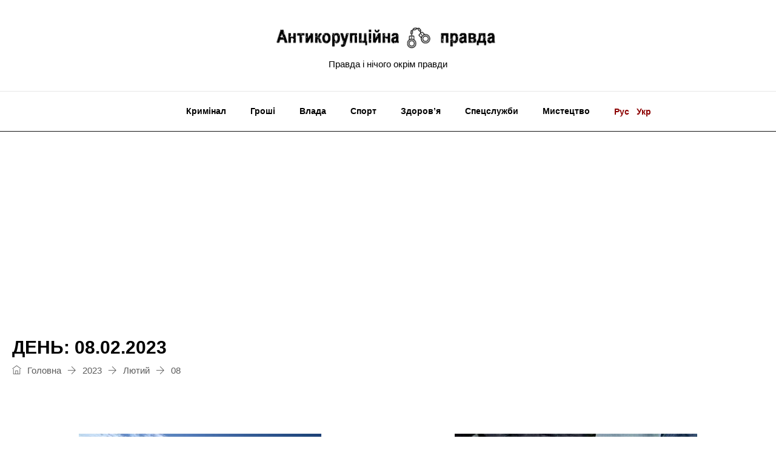

--- FILE ---
content_type: text/html; charset=UTF-8
request_url: https://antikorpravda.com/2023/02/08/
body_size: 13424
content:
<!DOCTYPE html>
<html lang="uk-UA" prefix="og: http://ogp.me/ns# fb: http://ogp.me/ns/fb#" class="no-js no-svg">
<head>
<meta charset="UTF-8">
<meta name="viewport" content="width=device-width, initial-scale=1">
<link rel="profile" href="http://gmpg.org/xfn/11">
<script>
/* You can add more configuration options to webfontloader by previously defining the WebFontConfig with your options */
if ( typeof WebFontConfig === "undefined" ) {
WebFontConfig = new Object();
}
WebFontConfig['google'] = {families: ['Droid+Serif:400,700', 'Open+Sans:600&amp;subset=latin']};
(function() {
var wf = document.createElement( 'script' );
wf.src = 'https://ajax.googleapis.com/ajax/libs/webfont/1.5.3/webfont.js';
wf.type = 'text/javascript';
wf.async = 'true';
var s = document.getElementsByTagName( 'script' )[0];
s.parentNode.insertBefore( wf, s );
})();
</script>
<meta name='robots' content='noindex, follow' />
<style>img:is([sizes="auto" i], [sizes^="auto," i]) { contain-intrinsic-size: 3000px 1500px }</style>
<link rel="alternate" href="https://antikorpravda.com/ru/2023/02/08/" hreflang="ru" />
<link rel="alternate" href="https://antikorpravda.com/2023/02/08/" hreflang="uk" />
<!-- This site is optimized with the Yoast SEO plugin v26.0 - https://yoast.com/wordpress/plugins/seo/ -->
<title>8 Лютого, 2023 - Антикорупційна правда</title>
<meta property="og:locale" content="uk_UA" />
<meta property="og:locale:alternate" content="ru_RU" />
<meta property="og:type" content="website" />
<meta property="og:title" content="8 Лютого, 2023 - Антикорупційна правда" />
<meta property="og:url" content="https://antikorpravda.com/2023/02/08/" />
<meta property="og:site_name" content="Антикорупційна правда" />
<meta name="twitter:card" content="summary_large_image" />
<script type="application/ld+json" class="yoast-schema-graph">{"@context":"https://schema.org","@graph":[{"@type":"CollectionPage","@id":null,"url":"https://antikorpravda.com/2023/02/08/","name":"8 Лютого, 2023 - Антикорупційна правда","isPartOf":{"@id":"https://antikorpravda.com/#website"},"primaryImageOfPage":{"@id":"https://antikorpravda.com/2023/02/08/#primaryimage"},"image":{"@id":"https://antikorpravda.com/2023/02/08/#primaryimage"},"thumbnailUrl":"https://antikorpravda.com/wp-content/uploads/2023/02/1jpg-scaled.jpg","breadcrumb":{"@id":"https://antikorpravda.com/2023/02/08/#breadcrumb"},"inLanguage":"uk"},{"@type":"ImageObject","inLanguage":"uk","@id":"https://antikorpravda.com/2023/02/08/#primaryimage","url":"https://antikorpravda.com/wp-content/uploads/2023/02/1jpg-scaled.jpg","contentUrl":"https://antikorpravda.com/wp-content/uploads/2023/02/1jpg-scaled.jpg","width":2560,"height":1440,"caption":"В Одесі СБУ веде розслідування проти забудовників історичного центру міста, котрих підозрюють у веденні бізнесу з країною-окупантом"},{"@type":"BreadcrumbList","@id":"https://antikorpravda.com/2023/02/08/#breadcrumb","itemListElement":[{"@type":"ListItem","position":1,"name":"Главная страница","item":"https://antikorpravda.com/"},{"@type":"ListItem","position":2,"name":"Архивы для 8 Лютого, 2023"}]},{"@type":"WebSite","@id":"https://antikorpravda.com/#website","url":"https://antikorpravda.com/","name":"Антикорупційна правда","description":"Правда і нічого окрім правди","publisher":{"@id":"https://antikorpravda.com/#organization"},"potentialAction":[{"@type":"SearchAction","target":{"@type":"EntryPoint","urlTemplate":"https://antikorpravda.com/?s={search_term_string}"},"query-input":{"@type":"PropertyValueSpecification","valueRequired":true,"valueName":"search_term_string"}}],"inLanguage":"uk"},{"@type":"Organization","@id":"https://antikorpravda.com/#organization","name":"Антикорупційна правда","url":"https://antikorpravda.com/","logo":{"@type":"ImageObject","inLanguage":"uk","@id":"https://antikorpravda.com/#/schema/logo/image/","url":"https://antikorpravda.com/wp-content/uploads/2021/04/Screenshot_3-1.jpg","contentUrl":"https://antikorpravda.com/wp-content/uploads/2021/04/Screenshot_3-1.jpg","width":602,"height":235,"caption":"Антикорупційна правда"},"image":{"@id":"https://antikorpravda.com/#/schema/logo/image/"}}]}</script>
<!-- / Yoast SEO plugin. -->
<link rel="alternate" type="application/rss+xml" title="Антикорупційна правда &raquo; стрічка" href="https://antikorpravda.com/feed/" />
<link rel="alternate" type="application/rss+xml" title="Антикорупційна правда &raquo; Канал коментарів" href="https://antikorpravda.com/comments/feed/" />
<script type="text/javascript">
/* <![CDATA[ */
window._wpemojiSettings = {"baseUrl":"https:\/\/s.w.org\/images\/core\/emoji\/16.0.1\/72x72\/","ext":".png","svgUrl":"https:\/\/s.w.org\/images\/core\/emoji\/16.0.1\/svg\/","svgExt":".svg","source":{"concatemoji":"https:\/\/antikorpravda.com\/wp-includes\/js\/wp-emoji-release.min.js?ver=6.8.3"}};
/*! This file is auto-generated */
!function(s,n){var o,i,e;function c(e){try{var t={supportTests:e,timestamp:(new Date).valueOf()};sessionStorage.setItem(o,JSON.stringify(t))}catch(e){}}function p(e,t,n){e.clearRect(0,0,e.canvas.width,e.canvas.height),e.fillText(t,0,0);var t=new Uint32Array(e.getImageData(0,0,e.canvas.width,e.canvas.height).data),a=(e.clearRect(0,0,e.canvas.width,e.canvas.height),e.fillText(n,0,0),new Uint32Array(e.getImageData(0,0,e.canvas.width,e.canvas.height).data));return t.every(function(e,t){return e===a[t]})}function u(e,t){e.clearRect(0,0,e.canvas.width,e.canvas.height),e.fillText(t,0,0);for(var n=e.getImageData(16,16,1,1),a=0;a<n.data.length;a++)if(0!==n.data[a])return!1;return!0}function f(e,t,n,a){switch(t){case"flag":return n(e,"\ud83c\udff3\ufe0f\u200d\u26a7\ufe0f","\ud83c\udff3\ufe0f\u200b\u26a7\ufe0f")?!1:!n(e,"\ud83c\udde8\ud83c\uddf6","\ud83c\udde8\u200b\ud83c\uddf6")&&!n(e,"\ud83c\udff4\udb40\udc67\udb40\udc62\udb40\udc65\udb40\udc6e\udb40\udc67\udb40\udc7f","\ud83c\udff4\u200b\udb40\udc67\u200b\udb40\udc62\u200b\udb40\udc65\u200b\udb40\udc6e\u200b\udb40\udc67\u200b\udb40\udc7f");case"emoji":return!a(e,"\ud83e\udedf")}return!1}function g(e,t,n,a){var r="undefined"!=typeof WorkerGlobalScope&&self instanceof WorkerGlobalScope?new OffscreenCanvas(300,150):s.createElement("canvas"),o=r.getContext("2d",{willReadFrequently:!0}),i=(o.textBaseline="top",o.font="600 32px Arial",{});return e.forEach(function(e){i[e]=t(o,e,n,a)}),i}function t(e){var t=s.createElement("script");t.src=e,t.defer=!0,s.head.appendChild(t)}"undefined"!=typeof Promise&&(o="wpEmojiSettingsSupports",i=["flag","emoji"],n.supports={everything:!0,everythingExceptFlag:!0},e=new Promise(function(e){s.addEventListener("DOMContentLoaded",e,{once:!0})}),new Promise(function(t){var n=function(){try{var e=JSON.parse(sessionStorage.getItem(o));if("object"==typeof e&&"number"==typeof e.timestamp&&(new Date).valueOf()<e.timestamp+604800&&"object"==typeof e.supportTests)return e.supportTests}catch(e){}return null}();if(!n){if("undefined"!=typeof Worker&&"undefined"!=typeof OffscreenCanvas&&"undefined"!=typeof URL&&URL.createObjectURL&&"undefined"!=typeof Blob)try{var e="postMessage("+g.toString()+"("+[JSON.stringify(i),f.toString(),p.toString(),u.toString()].join(",")+"));",a=new Blob([e],{type:"text/javascript"}),r=new Worker(URL.createObjectURL(a),{name:"wpTestEmojiSupports"});return void(r.onmessage=function(e){c(n=e.data),r.terminate(),t(n)})}catch(e){}c(n=g(i,f,p,u))}t(n)}).then(function(e){for(var t in e)n.supports[t]=e[t],n.supports.everything=n.supports.everything&&n.supports[t],"flag"!==t&&(n.supports.everythingExceptFlag=n.supports.everythingExceptFlag&&n.supports[t]);n.supports.everythingExceptFlag=n.supports.everythingExceptFlag&&!n.supports.flag,n.DOMReady=!1,n.readyCallback=function(){n.DOMReady=!0}}).then(function(){return e}).then(function(){var e;n.supports.everything||(n.readyCallback(),(e=n.source||{}).concatemoji?t(e.concatemoji):e.wpemoji&&e.twemoji&&(t(e.twemoji),t(e.wpemoji)))}))}((window,document),window._wpemojiSettings);
/* ]]> */
</script>
<style id='wp-emoji-styles-inline-css' type='text/css'>
img.wp-smiley, img.emoji {
display: inline !important;
border: none !important;
box-shadow: none !important;
height: 1em !important;
width: 1em !important;
margin: 0 0.07em !important;
vertical-align: -0.1em !important;
background: none !important;
padding: 0 !important;
}
</style>
<!-- <link rel='stylesheet' id='wp-block-library-css' href='https://antikorpravda.com/wp-includes/css/dist/block-library/style.min.css?ver=6.8.3' type='text/css' media='all' /> -->
<link rel="stylesheet" type="text/css" href="//antikorpravda.com/wp-content/cache/wpfc-minified/e5i1q5bp/veng.css" media="all"/>
<style id='wp-block-library-theme-inline-css' type='text/css'>
.wp-block-audio :where(figcaption){color:#555;font-size:13px;text-align:center}.is-dark-theme .wp-block-audio :where(figcaption){color:#ffffffa6}.wp-block-audio{margin:0 0 1em}.wp-block-code{border:1px solid #ccc;border-radius:4px;font-family:Menlo,Consolas,monaco,monospace;padding:.8em 1em}.wp-block-embed :where(figcaption){color:#555;font-size:13px;text-align:center}.is-dark-theme .wp-block-embed :where(figcaption){color:#ffffffa6}.wp-block-embed{margin:0 0 1em}.blocks-gallery-caption{color:#555;font-size:13px;text-align:center}.is-dark-theme .blocks-gallery-caption{color:#ffffffa6}:root :where(.wp-block-image figcaption){color:#555;font-size:13px;text-align:center}.is-dark-theme :root :where(.wp-block-image figcaption){color:#ffffffa6}.wp-block-image{margin:0 0 1em}.wp-block-pullquote{border-bottom:4px solid;border-top:4px solid;color:currentColor;margin-bottom:1.75em}.wp-block-pullquote cite,.wp-block-pullquote footer,.wp-block-pullquote__citation{color:currentColor;font-size:.8125em;font-style:normal;text-transform:uppercase}.wp-block-quote{border-left:.25em solid;margin:0 0 1.75em;padding-left:1em}.wp-block-quote cite,.wp-block-quote footer{color:currentColor;font-size:.8125em;font-style:normal;position:relative}.wp-block-quote:where(.has-text-align-right){border-left:none;border-right:.25em solid;padding-left:0;padding-right:1em}.wp-block-quote:where(.has-text-align-center){border:none;padding-left:0}.wp-block-quote.is-large,.wp-block-quote.is-style-large,.wp-block-quote:where(.is-style-plain){border:none}.wp-block-search .wp-block-search__label{font-weight:700}.wp-block-search__button{border:1px solid #ccc;padding:.375em .625em}:where(.wp-block-group.has-background){padding:1.25em 2.375em}.wp-block-separator.has-css-opacity{opacity:.4}.wp-block-separator{border:none;border-bottom:2px solid;margin-left:auto;margin-right:auto}.wp-block-separator.has-alpha-channel-opacity{opacity:1}.wp-block-separator:not(.is-style-wide):not(.is-style-dots){width:100px}.wp-block-separator.has-background:not(.is-style-dots){border-bottom:none;height:1px}.wp-block-separator.has-background:not(.is-style-wide):not(.is-style-dots){height:2px}.wp-block-table{margin:0 0 1em}.wp-block-table td,.wp-block-table th{word-break:normal}.wp-block-table :where(figcaption){color:#555;font-size:13px;text-align:center}.is-dark-theme .wp-block-table :where(figcaption){color:#ffffffa6}.wp-block-video :where(figcaption){color:#555;font-size:13px;text-align:center}.is-dark-theme .wp-block-video :where(figcaption){color:#ffffffa6}.wp-block-video{margin:0 0 1em}:root :where(.wp-block-template-part.has-background){margin-bottom:0;margin-top:0;padding:1.25em 2.375em}
</style>
<style id='classic-theme-styles-inline-css' type='text/css'>
/*! This file is auto-generated */
.wp-block-button__link{color:#fff;background-color:#32373c;border-radius:9999px;box-shadow:none;text-decoration:none;padding:calc(.667em + 2px) calc(1.333em + 2px);font-size:1.125em}.wp-block-file__button{background:#32373c;color:#fff;text-decoration:none}
</style>
<style id='global-styles-inline-css' type='text/css'>
:root{--wp--preset--aspect-ratio--square: 1;--wp--preset--aspect-ratio--4-3: 4/3;--wp--preset--aspect-ratio--3-4: 3/4;--wp--preset--aspect-ratio--3-2: 3/2;--wp--preset--aspect-ratio--2-3: 2/3;--wp--preset--aspect-ratio--16-9: 16/9;--wp--preset--aspect-ratio--9-16: 9/16;--wp--preset--color--black: #000000;--wp--preset--color--cyan-bluish-gray: #abb8c3;--wp--preset--color--white: #FFF;--wp--preset--color--pale-pink: #f78da7;--wp--preset--color--vivid-red: #cf2e2e;--wp--preset--color--luminous-vivid-orange: #ff6900;--wp--preset--color--luminous-vivid-amber: #fcb900;--wp--preset--color--light-green-cyan: #7bdcb5;--wp--preset--color--vivid-green-cyan: #00d084;--wp--preset--color--pale-cyan-blue: #8ed1fc;--wp--preset--color--vivid-cyan-blue: #0693e3;--wp--preset--color--vivid-purple: #9b51e0;--wp--preset--color--dark-gray: #111;--wp--preset--color--light-gray: #767676;--wp--preset--gradient--vivid-cyan-blue-to-vivid-purple: linear-gradient(135deg,rgba(6,147,227,1) 0%,rgb(155,81,224) 100%);--wp--preset--gradient--light-green-cyan-to-vivid-green-cyan: linear-gradient(135deg,rgb(122,220,180) 0%,rgb(0,208,130) 100%);--wp--preset--gradient--luminous-vivid-amber-to-luminous-vivid-orange: linear-gradient(135deg,rgba(252,185,0,1) 0%,rgba(255,105,0,1) 100%);--wp--preset--gradient--luminous-vivid-orange-to-vivid-red: linear-gradient(135deg,rgba(255,105,0,1) 0%,rgb(207,46,46) 100%);--wp--preset--gradient--very-light-gray-to-cyan-bluish-gray: linear-gradient(135deg,rgb(238,238,238) 0%,rgb(169,184,195) 100%);--wp--preset--gradient--cool-to-warm-spectrum: linear-gradient(135deg,rgb(74,234,220) 0%,rgb(151,120,209) 20%,rgb(207,42,186) 40%,rgb(238,44,130) 60%,rgb(251,105,98) 80%,rgb(254,248,76) 100%);--wp--preset--gradient--blush-light-purple: linear-gradient(135deg,rgb(255,206,236) 0%,rgb(152,150,240) 100%);--wp--preset--gradient--blush-bordeaux: linear-gradient(135deg,rgb(254,205,165) 0%,rgb(254,45,45) 50%,rgb(107,0,62) 100%);--wp--preset--gradient--luminous-dusk: linear-gradient(135deg,rgb(255,203,112) 0%,rgb(199,81,192) 50%,rgb(65,88,208) 100%);--wp--preset--gradient--pale-ocean: linear-gradient(135deg,rgb(255,245,203) 0%,rgb(182,227,212) 50%,rgb(51,167,181) 100%);--wp--preset--gradient--electric-grass: linear-gradient(135deg,rgb(202,248,128) 0%,rgb(113,206,126) 100%);--wp--preset--gradient--midnight: linear-gradient(135deg,rgb(2,3,129) 0%,rgb(40,116,252) 100%);--wp--preset--font-size--small: 13px;--wp--preset--font-size--medium: 20px;--wp--preset--font-size--large: 36px;--wp--preset--font-size--x-large: 42px;--wp--preset--spacing--20: 0.44rem;--wp--preset--spacing--30: 0.67rem;--wp--preset--spacing--40: 1rem;--wp--preset--spacing--50: 1.5rem;--wp--preset--spacing--60: 2.25rem;--wp--preset--spacing--70: 3.38rem;--wp--preset--spacing--80: 5.06rem;--wp--preset--shadow--natural: 6px 6px 9px rgba(0, 0, 0, 0.2);--wp--preset--shadow--deep: 12px 12px 50px rgba(0, 0, 0, 0.4);--wp--preset--shadow--sharp: 6px 6px 0px rgba(0, 0, 0, 0.2);--wp--preset--shadow--outlined: 6px 6px 0px -3px rgba(255, 255, 255, 1), 6px 6px rgba(0, 0, 0, 1);--wp--preset--shadow--crisp: 6px 6px 0px rgba(0, 0, 0, 1);}:where(.is-layout-flex){gap: 0.5em;}:where(.is-layout-grid){gap: 0.5em;}body .is-layout-flex{display: flex;}.is-layout-flex{flex-wrap: wrap;align-items: center;}.is-layout-flex > :is(*, div){margin: 0;}body .is-layout-grid{display: grid;}.is-layout-grid > :is(*, div){margin: 0;}:where(.wp-block-columns.is-layout-flex){gap: 2em;}:where(.wp-block-columns.is-layout-grid){gap: 2em;}:where(.wp-block-post-template.is-layout-flex){gap: 1.25em;}:where(.wp-block-post-template.is-layout-grid){gap: 1.25em;}.has-black-color{color: var(--wp--preset--color--black) !important;}.has-cyan-bluish-gray-color{color: var(--wp--preset--color--cyan-bluish-gray) !important;}.has-white-color{color: var(--wp--preset--color--white) !important;}.has-pale-pink-color{color: var(--wp--preset--color--pale-pink) !important;}.has-vivid-red-color{color: var(--wp--preset--color--vivid-red) !important;}.has-luminous-vivid-orange-color{color: var(--wp--preset--color--luminous-vivid-orange) !important;}.has-luminous-vivid-amber-color{color: var(--wp--preset--color--luminous-vivid-amber) !important;}.has-light-green-cyan-color{color: var(--wp--preset--color--light-green-cyan) !important;}.has-vivid-green-cyan-color{color: var(--wp--preset--color--vivid-green-cyan) !important;}.has-pale-cyan-blue-color{color: var(--wp--preset--color--pale-cyan-blue) !important;}.has-vivid-cyan-blue-color{color: var(--wp--preset--color--vivid-cyan-blue) !important;}.has-vivid-purple-color{color: var(--wp--preset--color--vivid-purple) !important;}.has-black-background-color{background-color: var(--wp--preset--color--black) !important;}.has-cyan-bluish-gray-background-color{background-color: var(--wp--preset--color--cyan-bluish-gray) !important;}.has-white-background-color{background-color: var(--wp--preset--color--white) !important;}.has-pale-pink-background-color{background-color: var(--wp--preset--color--pale-pink) !important;}.has-vivid-red-background-color{background-color: var(--wp--preset--color--vivid-red) !important;}.has-luminous-vivid-orange-background-color{background-color: var(--wp--preset--color--luminous-vivid-orange) !important;}.has-luminous-vivid-amber-background-color{background-color: var(--wp--preset--color--luminous-vivid-amber) !important;}.has-light-green-cyan-background-color{background-color: var(--wp--preset--color--light-green-cyan) !important;}.has-vivid-green-cyan-background-color{background-color: var(--wp--preset--color--vivid-green-cyan) !important;}.has-pale-cyan-blue-background-color{background-color: var(--wp--preset--color--pale-cyan-blue) !important;}.has-vivid-cyan-blue-background-color{background-color: var(--wp--preset--color--vivid-cyan-blue) !important;}.has-vivid-purple-background-color{background-color: var(--wp--preset--color--vivid-purple) !important;}.has-black-border-color{border-color: var(--wp--preset--color--black) !important;}.has-cyan-bluish-gray-border-color{border-color: var(--wp--preset--color--cyan-bluish-gray) !important;}.has-white-border-color{border-color: var(--wp--preset--color--white) !important;}.has-pale-pink-border-color{border-color: var(--wp--preset--color--pale-pink) !important;}.has-vivid-red-border-color{border-color: var(--wp--preset--color--vivid-red) !important;}.has-luminous-vivid-orange-border-color{border-color: var(--wp--preset--color--luminous-vivid-orange) !important;}.has-luminous-vivid-amber-border-color{border-color: var(--wp--preset--color--luminous-vivid-amber) !important;}.has-light-green-cyan-border-color{border-color: var(--wp--preset--color--light-green-cyan) !important;}.has-vivid-green-cyan-border-color{border-color: var(--wp--preset--color--vivid-green-cyan) !important;}.has-pale-cyan-blue-border-color{border-color: var(--wp--preset--color--pale-cyan-blue) !important;}.has-vivid-cyan-blue-border-color{border-color: var(--wp--preset--color--vivid-cyan-blue) !important;}.has-vivid-purple-border-color{border-color: var(--wp--preset--color--vivid-purple) !important;}.has-vivid-cyan-blue-to-vivid-purple-gradient-background{background: var(--wp--preset--gradient--vivid-cyan-blue-to-vivid-purple) !important;}.has-light-green-cyan-to-vivid-green-cyan-gradient-background{background: var(--wp--preset--gradient--light-green-cyan-to-vivid-green-cyan) !important;}.has-luminous-vivid-amber-to-luminous-vivid-orange-gradient-background{background: var(--wp--preset--gradient--luminous-vivid-amber-to-luminous-vivid-orange) !important;}.has-luminous-vivid-orange-to-vivid-red-gradient-background{background: var(--wp--preset--gradient--luminous-vivid-orange-to-vivid-red) !important;}.has-very-light-gray-to-cyan-bluish-gray-gradient-background{background: var(--wp--preset--gradient--very-light-gray-to-cyan-bluish-gray) !important;}.has-cool-to-warm-spectrum-gradient-background{background: var(--wp--preset--gradient--cool-to-warm-spectrum) !important;}.has-blush-light-purple-gradient-background{background: var(--wp--preset--gradient--blush-light-purple) !important;}.has-blush-bordeaux-gradient-background{background: var(--wp--preset--gradient--blush-bordeaux) !important;}.has-luminous-dusk-gradient-background{background: var(--wp--preset--gradient--luminous-dusk) !important;}.has-pale-ocean-gradient-background{background: var(--wp--preset--gradient--pale-ocean) !important;}.has-electric-grass-gradient-background{background: var(--wp--preset--gradient--electric-grass) !important;}.has-midnight-gradient-background{background: var(--wp--preset--gradient--midnight) !important;}.has-small-font-size{font-size: var(--wp--preset--font-size--small) !important;}.has-medium-font-size{font-size: var(--wp--preset--font-size--medium) !important;}.has-large-font-size{font-size: var(--wp--preset--font-size--large) !important;}.has-x-large-font-size{font-size: var(--wp--preset--font-size--x-large) !important;}
:where(.wp-block-post-template.is-layout-flex){gap: 1.25em;}:where(.wp-block-post-template.is-layout-grid){gap: 1.25em;}
:where(.wp-block-columns.is-layout-flex){gap: 2em;}:where(.wp-block-columns.is-layout-grid){gap: 2em;}
:root :where(.wp-block-pullquote){font-size: 1.5em;line-height: 1.6;}
</style>
<!-- <link rel='stylesheet' id='independent-core-style-css' href='https://antikorpravda.com/wp-content/plugins/independent-core/assets/css/independent-core-custom.css?ver=1.0' type='text/css' media='all' /> -->
<!-- <link rel='stylesheet' id='rs-plugin-settings-css' href='https://antikorpravda.com/wp-content/plugins/revslider/public/assets/css/rs6.css?ver=6.4.3' type='text/css' media='all' /> -->
<link rel="stylesheet" type="text/css" href="//antikorpravda.com/wp-content/cache/wpfc-minified/ma8qwe1e/veng.css" media="all"/>
<style id='rs-plugin-settings-inline-css' type='text/css'>
#rs-demo-id {}
</style>
<!-- <link rel='stylesheet' id='js_composer_front-css' href='https://antikorpravda.com/wp-content/plugins/js_composer/assets/css/js_composer.min.css?ver=6.6.0' type='text/css' media='all' /> -->
<!-- <link rel='stylesheet' id='bootstrap-css' href='https://antikorpravda.com/wp-content/themes/independent/assets/css/bootstrap.min.css?ver=4.1.1' type='text/css' media='all' /> -->
<!-- <link rel='stylesheet' id='font-awesome-css' href='https://antikorpravda.com/wp-content/themes/independent/assets/css/font-awesome.min.css?ver=4.7.0' type='text/css' media='all' /> -->
<!-- <link rel='stylesheet' id='simple-line-icons-css' href='https://antikorpravda.com/wp-content/themes/independent/assets/css/simple-line-icons.css?ver=1.0' type='text/css' media='all' /> -->
<!-- <link rel='stylesheet' id='themify-icons-css' href='https://antikorpravda.com/wp-content/themes/independent/assets/css/themify-icons.css?ver=1.0' type='text/css' media='all' /> -->
<!-- <link rel='stylesheet' id='owl-carousel-css' href='https://antikorpravda.com/wp-content/themes/independent/assets/css/owl-carousel.min.css?ver=2.2.1' type='text/css' media='all' /> -->
<!-- <link rel='stylesheet' id='magnific-popup-css' href='https://antikorpravda.com/wp-content/themes/independent/assets/css/magnific-popup.min.css?ver=1.0' type='text/css' media='all' /> -->
<!-- <link rel='stylesheet' id='image-hover-css' href='https://antikorpravda.com/wp-content/themes/independent/assets/css/image-hover.min.css?ver=1.0' type='text/css' media='all' /> -->
<!-- <link rel='stylesheet' id='ytplayer-css' href='https://antikorpravda.com/wp-content/themes/independent/assets/css/ytplayer.min.css?ver=1.0' type='text/css' media='all' /> -->
<!-- <link rel='stylesheet' id='animate-css' href='https://antikorpravda.com/wp-content/themes/independent/assets/css/animate.min.css?ver=3.5.1' type='text/css' media='all' /> -->
<!-- <link rel='stylesheet' id='independent-style-css' href='https://antikorpravda.com/wp-content/themes/independent/style.css?ver=1.0' type='text/css' media='all' /> -->
<!-- <link rel='stylesheet' id='independent-shortcode-css' href='https://antikorpravda.com/wp-content/themes/independent/assets/css/shortcode.css?ver=1.0' type='text/css' media='all' /> -->
<!-- <link rel='stylesheet' id='independent-news-styles-css' href='https://antikorpravda.com/wp-content/themes/independent/assets/css/news-styles.css?ver=1.0' type='text/css' media='all' /> -->
<!-- <link rel='stylesheet' id='independent-demo-demo-independent-times-css' href='https://antikorpravda.com/wp-content/themes/independent/assets/css/demo-independent-times.css?ver=1.0' type='text/css' media='all' /> -->
<!-- <link rel='stylesheet' id='independent-theme-style-css' href='https://antikorpravda.com/wp-content/uploads/independent/theme_1.css?ver=1.0' type='text/css' media='all' /> -->
<!-- <link rel='stylesheet' id='independent-child-theme-style-css' href='https://antikorpravda.com/wp-content/themes/independent-child/style.css?ver=1.0.10' type='text/css' media='all' /> -->
<!-- <link rel='stylesheet' id='independent-child-theme-main-style-css' href='https://antikorpravda.com/wp-content/themes/independent-child/assets/css/main.css?ver=1.0.10' type='text/css' media='all' /> -->
<link rel="stylesheet" type="text/css" href="//antikorpravda.com/wp-content/cache/wpfc-minified/7uzwlx4e/veng.css" media="all"/>
<script type="text/javascript" src="https://antikorpravda.com/wp-includes/js/jquery/jquery.min.js?ver=3.7.1" id="jquery-core-js"></script>
<script type="text/javascript" src="https://antikorpravda.com/wp-includes/js/jquery/jquery-migrate.min.js?ver=3.4.1" id="jquery-migrate-js"></script>
<script type="text/javascript" src="https://antikorpravda.com/wp-content/plugins/independent-core/assets/js/drag-drop.js?ver=6.8.3" id="independent-drag-drop-js"></script>
<script type="text/javascript" src="https://antikorpravda.com/wp-content/plugins/revslider/public/assets/js/rbtools.min.js?ver=6.4.3" id="tp-tools-js"></script>
<script type="text/javascript" src="https://antikorpravda.com/wp-content/plugins/revslider/public/assets/js/rs6.min.js?ver=6.4.3" id="revmin-js"></script>
<!--[if lt IE 9]>
<script type="text/javascript" src="https://antikorpravda.com/wp-content/themes/independent/assets/js/html5.js?ver=3.7.3" id="html5-js"></script>
<![endif]-->
<link rel="https://api.w.org/" href="https://antikorpravda.com/wp-json/" /><link rel="EditURI" type="application/rsd+xml" title="RSD" href="https://antikorpravda.com/xmlrpc.php?rsd" />
<meta name="generator" content="WordPress 6.8.3" />
<meta name="generator" content="Powered by WPBakery Page Builder - drag and drop page builder for WordPress."/>
<meta name="generator" content="Powered by Slider Revolution 6.4.3 - responsive, Mobile-Friendly Slider Plugin for WordPress with comfortable drag and drop interface." />
<script type="text/javascript">function setREVStartSize(e){
//window.requestAnimationFrame(function() {				 
window.RSIW = window.RSIW===undefined ? window.innerWidth : window.RSIW;	
window.RSIH = window.RSIH===undefined ? window.innerHeight : window.RSIH;	
try {								
var pw = document.getElementById(e.c).parentNode.offsetWidth,
newh;
pw = pw===0 || isNaN(pw) ? window.RSIW : pw;
e.tabw = e.tabw===undefined ? 0 : parseInt(e.tabw);
e.thumbw = e.thumbw===undefined ? 0 : parseInt(e.thumbw);
e.tabh = e.tabh===undefined ? 0 : parseInt(e.tabh);
e.thumbh = e.thumbh===undefined ? 0 : parseInt(e.thumbh);
e.tabhide = e.tabhide===undefined ? 0 : parseInt(e.tabhide);
e.thumbhide = e.thumbhide===undefined ? 0 : parseInt(e.thumbhide);
e.mh = e.mh===undefined || e.mh=="" || e.mh==="auto" ? 0 : parseInt(e.mh,0);		
if(e.layout==="fullscreen" || e.l==="fullscreen") 						
newh = Math.max(e.mh,window.RSIH);					
else{					
e.gw = Array.isArray(e.gw) ? e.gw : [e.gw];
for (var i in e.rl) if (e.gw[i]===undefined || e.gw[i]===0) e.gw[i] = e.gw[i-1];					
e.gh = e.el===undefined || e.el==="" || (Array.isArray(e.el) && e.el.length==0)? e.gh : e.el;
e.gh = Array.isArray(e.gh) ? e.gh : [e.gh];
for (var i in e.rl) if (e.gh[i]===undefined || e.gh[i]===0) e.gh[i] = e.gh[i-1];
var nl = new Array(e.rl.length),
ix = 0,						
sl;					
e.tabw = e.tabhide>=pw ? 0 : e.tabw;
e.thumbw = e.thumbhide>=pw ? 0 : e.thumbw;
e.tabh = e.tabhide>=pw ? 0 : e.tabh;
e.thumbh = e.thumbhide>=pw ? 0 : e.thumbh;					
for (var i in e.rl) nl[i] = e.rl[i]<window.RSIW ? 0 : e.rl[i];
sl = nl[0];									
for (var i in nl) if (sl>nl[i] && nl[i]>0) { sl = nl[i]; ix=i;}															
var m = pw>(e.gw[ix]+e.tabw+e.thumbw) ? 1 : (pw-(e.tabw+e.thumbw)) / (e.gw[ix]);					
newh =  (e.gh[ix] * m) + (e.tabh + e.thumbh);
}				
if(window.rs_init_css===undefined) window.rs_init_css = document.head.appendChild(document.createElement("style"));					
document.getElementById(e.c).height = newh+"px";
window.rs_init_css.innerHTML += "#"+e.c+"_wrapper { height: "+newh+"px }";				
} catch(e){
console.log("Failure at Presize of Slider:" + e)
}					   
//});
};</script>
<noscript><style> .wpb_animate_when_almost_visible { opacity: 1; }</style></noscript>
<!-- Global site tag (gtag.js) - Google Analytics -->
<script async src="https://www.googletagmanager.com/gtag/js?id=G-G05VRK7R25"></script>
<script>
window.dataLayer = window.dataLayer || [];
function gtag(){dataLayer.push(arguments);}
gtag('js', new Date());
gtag('config', 'G-G05VRK7R25');
</script>
<!-- custom -->
<meta name="39d34b81585804c2c3f2f200826937eb" content="">
<meta name="a254ffe243bf65ae547a88ae3e71f0c0" content="3516e69e3bb4c1f6ff6375dba3893fad">
<!-- custom -->
<!-- Google AdSense -->
<script async src="https://pagead2.googlesyndication.com/pagead/js/adsbygoogle.js?client=ca-pub-1815078883473217" crossorigin="anonymous"></script>
</head>
<body class="archive date wp-custom-logo wp-embed-responsive wp-theme-independent wp-child-theme-independent-child wpb-js-composer js-comp-ver-6.6.0 vc_responsive" data-scroll-time="" data-scroll-distance="">
<div class="mobile-header">
<div class="mobile-header-inner hidden-lg-up hidden-lg-land-up">
<div class="custom-container clearfix">
<ul class="mobile-header-items nav pull-left">
<li class="nav-item">
<div class="nav-item-inner">
<a class="mobile-bar-toggle" href="#"><i class="fa fa-bars"></i></a>						</div>
</li>
</ul>
<ul class="mobile-header-items nav pull-center">
<li class="nav-item">
<div class="nav-item-inner">
<div class="mobile-logo"><a href="https://antikorpravda.com/" title="Антикорупційна правда" ><img class="img-responsive" src="/wp-content/uploads/2023/02/logo_ua.png" alt="Антикорупційна правда" title="Антикорупційна правда" /></a></div>						</div>
</li>
</ul>
<ul class="mobile-header-items nav pull-right">
<li class="nav-item">
<div class="nav-item-inner">
<a class="full-search-toggle" href="#"><i class="fa fa-search"></i></a>						</div>
</li>
</ul>
</div><!-- container -->
</div>
</div>
<div class="mobile-bar animate-from-left">
<a class="mobile-bar-toggle close" href="#"></a>
<div class="mobile-bar-inner">
<div class="container">
<ul class="mobile-bar-items nav flex-column mobile-bar-top">
<li class="nav-item">
<div class="nav-item-inner">
<div class="mobile-logo"><a href="https://antikorpravda.com/" title="Антикорупційна правда" ><img class="img-responsive" src="/wp-content/uploads/2023/02/logo_ua.png" alt="Антикорупційна правда" title="Антикорупційна правда" /></a></div>								</div>
</li>
</ul>
<ul class="mobile-bar-items nav flex-column mobile-bar-middle">
<li class="nav-item">
<div class="nav-item-inner">
<div class="independent-mobile-main-menu"></div>								</div>
</li>
</ul>
<div class="ak-lang-menu-mobile-simple">
<a href="https://antikorpravda.com/ru/home/">рус</a>&nbsp;&nbsp;&nbsp;<a href="https://antikorpravda.com/">укр</a>						</div>
<ul class="mobile-bar-items nav flex-column mobile-bar-bottom">
<li class="nav-item">
<div class="nav-item-inner">
<form method="get" class="search-form" action="https://antikorpravda.com/">
<div class="input-group">
<input type="text" class="form-control" name="s" value="" placeholder="Шукати..">
<span class="input-group-btn">
<button class="btn btn-secondary" type="submit"><i class="fa fa-search"></i></button>
</span>
</div>
</form>								</div>
</li>
</ul>
</div><!-- container -->
</div>
</div>
<span class="secondary-left-overlay"></span>				<div class="secondary-menu-area left-overlay" data-pos="left">
<span class="close secondary-space-toggle" title="Close"></span>
<div class="secondary-menu-area-inner">
<section id="zozo_social_widget-5" class="widget zozo_social_widget"><h3 class="widget-title">Соц мережі</h3>		
<ul class="nav social-icons social-widget widget-content social-transparent social-black social-h-black social-bg-transparent social-hbg-transparent">
</ul>
</section>					</div>
</div>
<div class="full-search-wrapper">
<a class="full-search-toggle close" href="#"></a>
<form method="get" class="search-form" action="https://antikorpravda.com/">
<div class="input-group">
<input type="text" class="form-control" name="s" value="" placeholder="Шукати..">
<span class="input-group-btn">
<button class="btn btn-secondary" type="submit"><i class="fa fa-search"></i></button>
</span>
</div>
</form>		</div>
<div id="page" class="independent-wrapper">
<header class="independent-header">
<div class="header-inner hidden-md-down hidden-md-land-down">
<div class="logobar clearfix">
<div class="custom-container logobar-inner">
<ul class="logobar-items nav pull-center text-center">
<li class="nav-item">
<div class="nav-item-inner">
<div class="main-logo max-log-width" data-pagetitle="1"><a href="https://antikorpravda.com/" title="Антикорупційна правда" ><img class="custom-logo img-responsive" src="/wp-content/uploads/2023/02/logo_ua.png" alt="Антикорупційна правда" title="Антикорупційна правда" /></a><div class="site-desc" title="Правда і нічого окрім правди" >Правда і нічого окрім правди</div></div>					</div>
</li>
</ul>
</div>
</div>
<div class="sticky-outer">  <div class="sticky-head"> 							<nav class="navbar clearfix">
<div class="custom-container navbar-inner">
<ul class="navbar-items nav pull-center text-center">
<li class="nav-item">
<div class="nav-item-inner">
<ul id="independent-main-menu" class="nav independent-main-menu"><li id="menu-item-8827" class="menu-item menu-item-type-taxonomy menu-item-object-category nav-item menu-item-8827" ><a href="https://antikorpravda.com/category/kriminal/" class="nav-link">Кримінал</a></li>
<li id="menu-item-8895" class="menu-item menu-item-type-taxonomy menu-item-object-category nav-item menu-item-8895" ><a href="https://antikorpravda.com/category/groshi/" class="nav-link">Гроші</a></li>
<li id="menu-item-8896" class="menu-item menu-item-type-taxonomy menu-item-object-category nav-item menu-item-8896" ><a href="https://antikorpravda.com/category/vlada/" class="nav-link">Влада</a></li>
<li id="menu-item-8897" class="menu-item menu-item-type-taxonomy menu-item-object-category nav-item menu-item-8897" ><a href="https://antikorpravda.com/category/sports-ua/" class="nav-link">Спорт</a></li>
<li id="menu-item-8899" class="menu-item menu-item-type-taxonomy menu-item-object-category nav-item menu-item-8899" ><a href="https://antikorpravda.com/category/zdorov-ya/" class="nav-link">Здоров&#8217;я</a></li>
<li id="menu-item-8900" class="menu-item menu-item-type-taxonomy menu-item-object-category nav-item menu-item-8900" ><a href="https://antikorpravda.com/category/specsluzhbi/" class="nav-link">Спецслужби</a></li>
<li id="menu-item-8901" class="menu-item menu-item-type-taxonomy menu-item-object-category nav-item menu-item-8901" ><a href="https://antikorpravda.com/category/mistectvo/" class="nav-link">Мистецтво</a></li>
</ul>					</div>
</li>
</ul>
<div class="ak-lang-menu-simple">
<a href="https://antikorpravda.com/ru/home/">рус</a>&nbsp;&nbsp;&nbsp;<a href="https://antikorpravda.com/">укр</a>									</div>
</div>
</nav>
</div><!--stikcy outer--> 
</div><!-- sticky-head or sticky-scroll --> 		</div>
</header>
<div class="independent-content-wrapper">
<div class="independent-content independent-archive">
<header id="page-title" class="page-title-wrap">
<div class="page-title-wrap-inner" data-property="no-video">
<span class="page-title-overlay"></span>				<div class="container">
<div class="row">
<div class="col-md-12">
<div class="page-title-inner">
<div class="pull-left">
<h1 class="page-title">День: <span>08.02.2023</span></h1>
<div id="breadcrumb" class="breadcrumb"><a href="https://antikorpravda.com/"><span class="ti-home"></span> Головна</a> <span class="ti-arrow-right"></span> <a href="https://antikorpravda.com/2023/">2023</a> <span class="ti-arrow-right"></span> <a href="https://antikorpravda.com/2023/02/">Лютий</a> <span class="ti-arrow-right"></span> <span class="current">08</span></div>									</div>
</div>
</div>
</div>
</div>
</div> <!-- .page-title-wrap-inner -->
</header>
<div class="independent-content-inner">
<div class="container">
<div class="row">
<div class="col-md-12 page-has-no-sidebar">
<div id="primary" class="content-area">
<main id="main" class="site-main archive-template">
<div class="independent-block independent-block-6  independent-block-css-1 animate-news-fade-in-up" data-id="independent_block_id_1"><input type="hidden" class="news-block-options" id="independent_block_id_1" /><input type="hidden" class="news-block-css-options" data-options="{&quot;block_style&quot;:&quot;.independent-block-css-1 .independent-block-title span { font-size: 17px; }.independent-block-css-1 .independent-block-title span { text-transform: capitalize; }.independent-block-css-1 .independent-news .post-grid &gt; div:nth-child(1) { margin-bottom: 28px; }.independent-block-css-1 .independent-news .post-grid &gt; div:nth-child(2) { margin-bottom: 4px; }.independent-block-css-1 .independent-news .post-grid &gt; div:nth-child(3) { margin-bottom: 20px; }.independent-block-css-1 .independent-news .post-grid &gt; div:nth-child(4) { margin-bottom: 20px; }.independent-block-css-1 .independent-news .post-grid &gt; div:nth-child(5) { margin-bottom: 30px; }.independent-block-css-1 .independent-news .independent-block-post .category-tag { background-color: #BB1819 !important; }.independent-block-css-1 .independent-news .independent-block-post .category-tag:after { border-top-color: #BB1819 !important; }.independent-block-css-1 .independent-news .independent-block-post .category-tag { color: #ffffff !important; }&quot;}" /><div class="independent-content"><div class="independent-news active"><div class="row"><div class="col-md-6"><div class="post post-grid independent-block-post  clearfix"><!--Single Post Start--><div class="post-thumb-wrapper"><a href="https://antikorpravda.com/sbu-pidozrjuie-odeskih-zabudovnikiv-u-importi-rosijskih-tovariv/" rel="bookmark"><img height="300" width="400" class="img-responsive post-thumbnail" alt="СБУ підозрює одеських забудовників у імпорті російських товарів" src="https://antikorpravda.com/wp-content/uploads/2023/02/1jpg-scaled-400x300.jpg" /></a><a href="https://antikorpravda.com/category/vijna-v-ukraini/" class="cat-tag-15529 typo-white category-tag" >війна в Україні</a></div><div class="post-title-wrapper"><h4 class="post-title"><a href="https://antikorpravda.com/sbu-pidozrjuie-odeskih-zabudovnikiv-u-importi-rosijskih-tovariv/" rel="bookmark">СБУ підозрює одеських забудовників у імпорті російських товарів</a></h4></div><div class="news-meta-wrapper clearfix"><ul class="nav post-meta"><li class="post-author"><a rel="bookmark" class="author-with-icon" href="https://antikorpravda.com/author/edu/"><span class="author-name">Ред</span></a></li><li class="post-date"><a href="https://antikorpravda.com/2023/02/08/" ><span class="before-icon fa fa-clock-o"></span>8 Лютого, 2023</a></li></ul><ul class="nav post-meta right-meta"></ul></div><div class="post-content-wrapper">В Одесі СБУ веде розслідування проти забудовників історичного центру міста, котрих підозрюють у веденні бізнесу з країною-окупантом. Про це стало</div></div><!--Single Post End--></div><div class="col-md-6"><div class="post post-grid independent-block-post  clearfix"><!--Single Post Start--><div class="post-thumb-wrapper"><a href="https://antikorpravda.com/dbr-rozsliduie-obstavini-korupcii-na-aukcioni-minenergo/" rel="bookmark"><img height="300" width="400" class="img-responsive post-thumbnail" alt="ДБР розслідує обставини корупції на аукціоні Міненерго" src="https://antikorpravda.com/wp-content/uploads/2023/02/607680-400x300.jpg" /></a><a href="https://antikorpravda.com/category/vijna-v-ukraini/" class="cat-tag-15529 typo-white category-tag" >війна в Україні</a></div><div class="post-title-wrapper"><h4 class="post-title"><a href="https://antikorpravda.com/dbr-rozsliduie-obstavini-korupcii-na-aukcioni-minenergo/" rel="bookmark">ДБР розслідує обставини корупції на аукціоні Міненерго</a></h4></div><div class="news-meta-wrapper clearfix"><ul class="nav post-meta"><li class="post-author"><a rel="bookmark" class="author-with-icon" href="https://antikorpravda.com/author/edu/"><span class="author-name">Ред</span></a></li><li class="post-date"><a href="https://antikorpravda.com/2023/02/08/" ><span class="before-icon fa fa-clock-o"></span>8 Лютого, 2023</a></li></ul><ul class="nav post-meta right-meta"></ul></div><div class="post-content-wrapper">Державне бюро розслідувань розслідує обставини аукціону Міненерго по продажу скрапленого газу у квітні минулого року. Слідчі підозрюють продаж палива по</div></div><!--Single Post End--></div></div><!--row--><div class="row"><div class="col-md-6"><div class="post post-grid independent-block-post  clearfix"><!--Single Post Start--><div class="post-thumb-wrapper"><a href="https://antikorpravda.com/na-zakarpatti-kerivnik-centru-mvs-mihajlo-misarosh-pridbav-14-ob-iektiv-v-uzhgorodi/" rel="bookmark"><img height="300" width="400" class="img-responsive post-thumbnail" alt="На Закарпатті керівник центру МВС Михайло Місарош придбав 14 об’єктів в Ужгороді" src="https://antikorpravda.com/wp-content/uploads/2023/02/misarosh-400x300.jpeg" /></a><a href="https://antikorpravda.com/category/vlada/" class="cat-tag-7716 typo-white category-tag" >Влада</a></div><div class="post-title-wrapper"><h4 class="post-title"><a href="https://antikorpravda.com/na-zakarpatti-kerivnik-centru-mvs-mihajlo-misarosh-pridbav-14-ob-iektiv-v-uzhgorodi/" rel="bookmark">На Закарпатті керівник центру МВС Михайло Місарош придбав 14 об’єктів в Ужгороді</a></h4></div><div class="news-meta-wrapper clearfix"><ul class="nav post-meta"><li class="post-author"><a rel="bookmark" class="author-with-icon" href="https://antikorpravda.com/author/edu/"><span class="author-name">Ред</span></a></li><li class="post-date"><a href="https://antikorpravda.com/2023/02/08/" ><span class="before-icon fa fa-clock-o"></span>8 Лютого, 2023</a></li></ul><ul class="nav post-meta right-meta"></ul></div><div class="post-content-wrapper">Керівник регіонального сервісного центру МВС на Закарпатті Михайло Місарош придбав за хабарі понад десяток квартир в Ужгороді. Про це розповідає</div></div><!--Single Post End--></div><div class="col-md-6"><div class="post post-grid independent-block-post  clearfix"><!--Single Post Start--><div class="post-thumb-wrapper"><a href="https://antikorpravda.com/david-borisovich-makar-yan-vid-krishuvannya-gralnogo-biznesu-do-mitnici/" rel="bookmark"><img height="300" width="400" class="img-responsive post-thumbnail" alt="Давид Борисович Макар’ян: від «кришування» грального бізнесу – до митниці" src="https://antikorpravda.com/wp-content/uploads/2023/02/607655-400x300.jpg" /></a><a href="https://antikorpravda.com/category/groshi/" class="cat-tag-15517 typo-white category-tag" >Гроші</a></div><div class="post-title-wrapper"><h4 class="post-title"><a href="https://antikorpravda.com/david-borisovich-makar-yan-vid-krishuvannya-gralnogo-biznesu-do-mitnici/" rel="bookmark">Давид Борисович Макар’ян: від «кришування» грального бізнесу – до митниці</a></h4></div><div class="news-meta-wrapper clearfix"><ul class="nav post-meta"><li class="post-author"><a rel="bookmark" class="author-with-icon" href="https://antikorpravda.com/author/edu/"><span class="author-name">Ред</span></a></li><li class="post-date"><a href="https://antikorpravda.com/2023/02/08/" ><span class="before-icon fa fa-clock-o"></span>8 Лютого, 2023</a></li></ul><ul class="nav post-meta right-meta"></ul></div><div class="post-content-wrapper">Давид Борисович Макар’ян – яскраве підтвердження брехливості передвиборних слоганів нинішньої правлячої партії. Тих самих, які обіцяли «весна прийде – саджати</div></div><!--Single Post End--></div></div><!--row--><div class="row"><div class="col-md-6"><div class="post post-grid independent-block-post  clearfix"><!--Single Post Start--><div class="post-thumb-wrapper"><a href="https://antikorpravda.com/gamanec-putina-arkadij-rotenberg-zalishaietsya-vlasnikom-kiivskogo-trc-ocean-plaza-pid-prikrittyam-vasilya-hmelnickogo/" rel="bookmark"><img height="300" width="400" class="img-responsive post-thumbnail" alt="“Гаманець путіна” Аркадій Ротенберг залишається власником київського ТРЦ Ocean Plaza під прикриттям Василя Хмельницького" src="https://antikorpravda.com/wp-content/uploads/2023/02/two_column_ikbYc7gN-400x300.jpg" /></a><a href="https://antikorpravda.com/category/vijna-v-ukraini/" class="cat-tag-15529 typo-white category-tag" >війна в Україні</a></div><div class="post-title-wrapper"><h4 class="post-title"><a href="https://antikorpravda.com/gamanec-putina-arkadij-rotenberg-zalishaietsya-vlasnikom-kiivskogo-trc-ocean-plaza-pid-prikrittyam-vasilya-hmelnickogo/" rel="bookmark">“Гаманець путіна” Аркадій Ротенберг залишається власником київського ТРЦ Ocean Plaza під прикриттям Василя Хмельницького</a></h4></div><div class="news-meta-wrapper clearfix"><ul class="nav post-meta"><li class="post-author"><a rel="bookmark" class="author-with-icon" href="https://antikorpravda.com/author/edu/"><span class="author-name">Ред</span></a></li><li class="post-date"><a href="https://antikorpravda.com/2023/02/08/" ><span class="before-icon fa fa-clock-o"></span>8 Лютого, 2023</a></li></ul><ul class="nav post-meta right-meta"></ul></div><div class="post-content-wrapper">Київський ТРЦ Ocean Plaza фактично залишається під контролем Аркадія Ротенберга – друга дитинства та “гаманця” президента рф володимира путіна. Попри</div></div><!--Single Post End--></div></div><!--unclosed row--></div></div> <!--independent-content--></div>
</main><!-- #main -->
</div><!-- #primary -->
</div><!-- main col -->
</div><!-- .row -->
</div><!-- .container -->
</div><!-- .independent-content-inner -->
</div><!-- .independent-content -->
	</div><!-- .independent-content-wrapper -->
<footer class="site-footer">
<div class="footer-top-wrap">
<div class="container">
<div class="row">	
<div class="col-lg-12">
<div class="footer-top-sidebar">
<section id="nav_menu-5" class="widget widget_nav_menu"><div class="menu-footer-menu-ukr-container"><ul id="menu-footer-menu-ukr" class="menu"><li id="menu-item-9009" class="menu-item menu-item-type-post_type menu-item-object-page menu-item-9009"><a href="https://antikorpravda.com/kontakti/">Контакти</a></li>
</ul></div></section><section id="zozo_social_widget-7" class="widget zozo_social_widget">		
<ul class="nav social-icons social-widget widget-content">
</ul>
</section>				</div>
</div>
</div>
</div>
</div>
<div class="footer-bottom">
<div class="footer-bottom-inner container">
<div class="row">
<div class="col-md-12">
<ul class="footer-bottom-items nav pull-center">
<li class="nav-item">
<div class="nav-item-inner">
&copy; Copyrights 2023 antikorpravda.com. All Rights Reserved.							</div>
</li>
</ul>
</div>
</div>
</div>
</div>
<a href="#" class="back-to-top" id="back-to-top"><i class="fa fa-angle-up"></i></a>
</footer><!-- #colophon -->
</div><!-- #page -->
<script type="speculationrules">
{"prefetch":[{"source":"document","where":{"and":[{"href_matches":"\/*"},{"not":{"href_matches":["\/wp-*.php","\/wp-admin\/*","\/wp-content\/uploads\/*","\/wp-content\/*","\/wp-content\/plugins\/*","\/wp-content\/themes\/independent-child\/*","\/wp-content\/themes\/independent\/*","\/*\\?(.+)"]}},{"not":{"selector_matches":"a[rel~=\"nofollow\"]"}},{"not":{"selector_matches":".no-prefetch, .no-prefetch a"}}]},"eagerness":"conservative"}]}
</script>
<script type="text/javascript" src="https://antikorpravda.com/wp-content/plugins/independent-core/assets/js/endlessRiver.min.js?ver=1.0" id="endlessRiver-js"></script>
<script type="text/javascript" id="independent-register-custom-js-extra">
/* <![CDATA[ */
var ajax_var = {"loadingmessage":"Sending user info, please wait...","valid_email":"Please enter valid email!","valid_login":"Please enter valid username\/password!","req_reg":"Please enter required fields values for registration!"};
/* ]]> */
</script>
<script type="text/javascript" src="https://antikorpravda.com/wp-content/plugins/independent-member/assets/js/register-custom.js?ver=1.0" id="independent-register-custom-js"></script>
<script type="text/javascript" id="pll_cookie_script-js-after">
/* <![CDATA[ */
(function() {
var expirationDate = new Date();
expirationDate.setTime( expirationDate.getTime() + 31536000 * 1000 );
document.cookie = "pll_language=uk; expires=" + expirationDate.toUTCString() + "; path=/; secure; SameSite=Lax";
}());
/* ]]> */
</script>
<script type="text/javascript" src="https://antikorpravda.com/wp-content/plugins/js_composer/assets/js/dist/js_composer_front.min.js?ver=6.6.0" id="wpb_composer_front_js-js"></script>
<script type="text/javascript" src="https://antikorpravda.com/wp-content/themes/independent/assets/js/popper.min.js?ver=1.0" id="popper-js"></script>
<script type="text/javascript" src="https://antikorpravda.com/wp-content/themes/independent/assets/js/bootstrap.min.js?ver=4.1.1" id="bootstrap-js"></script>
<script type="text/javascript" src="https://antikorpravda.com/wp-content/themes/independent/assets/js/smart-resize.min.js?ver=1.0" id="smart-resize-js"></script>
<script type="text/javascript" src="https://antikorpravda.com/wp-content/themes/independent/assets/js/owl.carousel.min.js?ver=2.2.1" id="owl-carousel-js"></script>
<script type="text/javascript" src="https://antikorpravda.com/wp-content/plugins/js_composer/assets/lib/bower/isotope/dist/isotope.pkgd.min.js?ver=6.6.0" id="isotope-js"></script>
<script type="text/javascript" src="https://antikorpravda.com/wp-content/themes/independent/assets/js/infinite-scroll.pkgd.min.js?ver=2.0" id="infinite-scroll-js"></script>
<script type="text/javascript" src="https://antikorpravda.com/wp-includes/js/imagesloaded.min.js?ver=5.0.0" id="imagesloaded-js"></script>
<script type="text/javascript" src="https://antikorpravda.com/wp-content/themes/independent/assets/js/jquery.stellar.min.js?ver=0.6.2" id="jquery-stellar-js"></script>
<script type="text/javascript" src="https://antikorpravda.com/wp-content/themes/independent/assets/js/sticky-kit.min.js?ver=1.1.3" id="sticky-kit-js"></script>
<script type="text/javascript" src="https://antikorpravda.com/wp-content/themes/independent/assets/js/jquery.mb.YTPlayer.min.js?ver=1.0" id="jquery-mb-YTPlayer-js"></script>
<script type="text/javascript" src="https://antikorpravda.com/wp-content/themes/independent/assets/js/jquery.magnific.popup.min.js?ver=1.1.0" id="jquery-magnific-js"></script>
<script type="text/javascript" src="https://antikorpravda.com/wp-content/themes/independent/assets/js/jquery.easy.ticker.min.js?ver=2.0" id="jquery-easy-ticker-js"></script>
<script type="text/javascript" src="https://antikorpravda.com/wp-content/themes/independent/assets/js/jquery.easing.min.js?ver=1.0" id="jquery-easing-js"></script>
<script type="text/javascript" src="https://antikorpravda.com/wp-content/themes/independent/assets/js/jquery.countdown.min.js?ver=2.2.0" id="jquery-countdown-js"></script>
<script type="text/javascript" src="https://antikorpravda.com/wp-content/themes/independent/assets/js/jquery.circle.progress.min.js?ver=1.0" id="jquery-circle-progress-js"></script>
<script type="text/javascript" src="https://antikorpravda.com/wp-content/themes/independent/assets/js/jquery.appear.min.js?ver=1.0" id="jquery-appear-js"></script>
<script type="text/javascript" src="https://antikorpravda.com/wp-content/themes/independent/assets/js/smoothscroll.min.js?ver=1.20.2" id="smoothscroll-js"></script>
<script type="text/javascript" src="https://antikorpravda.com/wp-content/themes/independent/assets/js/zozo-cookies.js?ver=1.0" id="zozo-cookies-js"></script>
<script type="text/javascript" id="independent-theme-js-extra">
/* <![CDATA[ */
var independent_ajax_var = {"admin_ajax_url":"https:\/\/antikorpravda.com\/wp-admin\/admin-ajax.php","like_nonce":"6940ac7d0f","fav_nonce":"7ce73b92a6","infinite_loader":"https:\/\/antikorpravda.com\/wp-content\/uploads\/2019\/05\/it-infinite-loader-1.gif","load_posts":"Loading next set of posts.","no_posts":"No more posts to load.","cmt_nonce":"6cde3683c6","mc_nounce":"3e811072af","wait":"Wait..","must_fill":"Must Fill Required Details.","valid_email":"Please enter valid email!","cart_update_pbm":"Cart Update Problem.","news_problem":"News Retrieve Problem.","redirecturl":"https:\/\/antikorpravda.com\/","loadingmessage":"Sending user info, please wait...","valid_login":"Please enter valid username\/password!","req_reg":"Please enter required fields values for registration!","lazy_opt":"0","google_stat":"1"};
/* ]]> */
</script>
<script type="text/javascript" src="https://antikorpravda.com/wp-content/themes/independent/assets/js/theme.js?ver=1.0" id="independent-theme-js"></script>
<script type="text/javascript" id="independent-block-js-extra">
/* <![CDATA[ */
var independent_block_var = {"independent_block_params":{"independent_block_id_1":{"action":"independent-ajax-slide","nonce":"6ec6799999","filter_name":"","filter_values":"","ppp":"8","paged":1,"meta":"","orderby":"","order":"DESC","date":"","post_not":"","post_in":"","block_id":1,"slide_id":"","tab_limit":"2","dynamic_options":{"grid_items":{"Enabled":{"image":"Image","title":"Title","primary-meta":"Primary Meta","content":"Content"},"disabled":{"secondary-meta":"Secondary Meta"}},"grid_primary_meta":{"Left":{"author":"Author Icon","date":"Date"},"Right":[],"disabled":{"author-with-image":"Author Image","read-more":"Read More","comments":"Comments","likes":"Like","views":"View","favourite":"Favourite","share":"Share","category":"Category","rating":"Rating"}},"grid_secondary_meta":{"Left":{"author":"Author Icon","date":"Date"},"Right":[],"disabled":{"comments":"Comments","likes":"Like","author-with-image":"Author Image","views":"View","favourite":"Favourite","category":"Category","read-more":"Read More","share":"Share","rating":"Rating"}},"modal":"6","excerpt_len":20,"all_text":"","more_text":"More","read_more":"Read More","filter_type":"default","loadmore_after":"","pagination":"yes","ovelay_items":"","grid_thumb":"custom","grid_image_custom":"400x300","grid_align":"","cat_tag":"yes","cat_tag_style":"","post_icon":"no","post_promotion":"no","grid_title":"h4","tab_hide":"no"}}}};
/* ]]> */
</script>
<script type="text/javascript" src="https://antikorpravda.com/wp-content/themes/independent/assets/js/news-block.js?ver=1.0" id="independent-block-js"></script>
<script defer src="https://static.cloudflareinsights.com/beacon.min.js/vcd15cbe7772f49c399c6a5babf22c1241717689176015" integrity="sha512-ZpsOmlRQV6y907TI0dKBHq9Md29nnaEIPlkf84rnaERnq6zvWvPUqr2ft8M1aS28oN72PdrCzSjY4U6VaAw1EQ==" data-cf-beacon='{"version":"2024.11.0","token":"55d7ec4eee5642b7a28bc78be97820c9","r":1,"server_timing":{"name":{"cfCacheStatus":true,"cfEdge":true,"cfExtPri":true,"cfL4":true,"cfOrigin":true,"cfSpeedBrain":true},"location_startswith":null}}' crossorigin="anonymous"></script>
</body>
</html><!-- WP Fastest Cache file was created in 0.566 seconds, on October 4, 2025 @ 11:23 am --><!-- via php -->

--- FILE ---
content_type: text/html; charset=utf-8
request_url: https://www.google.com/recaptcha/api2/aframe
body_size: 268
content:
<!DOCTYPE HTML><html><head><meta http-equiv="content-type" content="text/html; charset=UTF-8"></head><body><script nonce="WNnyCIFzoYhlYQkALP8cFA">/** Anti-fraud and anti-abuse applications only. See google.com/recaptcha */ try{var clients={'sodar':'https://pagead2.googlesyndication.com/pagead/sodar?'};window.addEventListener("message",function(a){try{if(a.source===window.parent){var b=JSON.parse(a.data);var c=clients[b['id']];if(c){var d=document.createElement('img');d.src=c+b['params']+'&rc='+(localStorage.getItem("rc::a")?sessionStorage.getItem("rc::b"):"");window.document.body.appendChild(d);sessionStorage.setItem("rc::e",parseInt(sessionStorage.getItem("rc::e")||0)+1);localStorage.setItem("rc::h",'1768979443134');}}}catch(b){}});window.parent.postMessage("_grecaptcha_ready", "*");}catch(b){}</script></body></html>